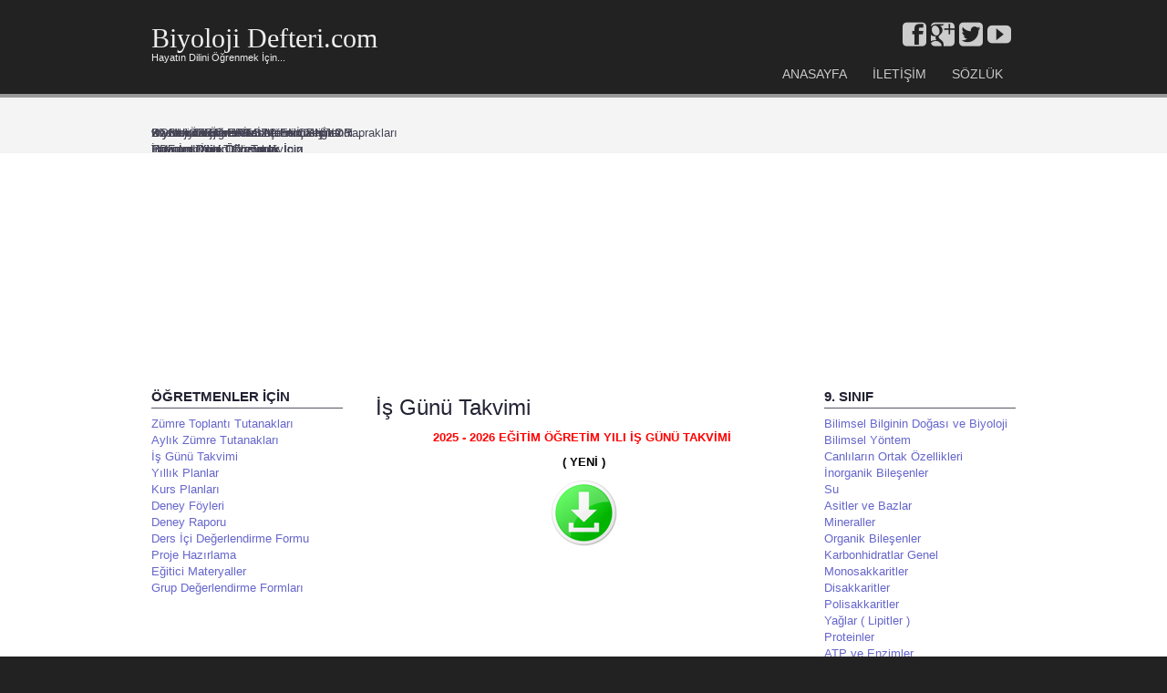

--- FILE ---
content_type: text/html; charset=utf-8
request_url: https://biyolojidefteri.com/index.php/is-gunu-takvimi
body_size: 14678
content:
<!DOCTYPE html>
<html lang="tr-tr" dir="ltr">

<head>
	<meta name="viewport" content="width=device-width, initial-scale=1.0" />
	<base href="https://biyolojidefteri.com/index.php/is-gunu-takvimi" />
	<meta http-equiv="content-type" content="text/html; charset=utf-8" />
	<meta name="keywords" content="biyoloji,canlılar dünyası, hücre, DNA, sınıflandırma, protein, biyoteknoloji,karbonhidrat, bakteri, arke, protista,bitki, sitoplazma" />
	<meta name="rights" content="Biyoloji Defteri" />
	<meta name="author" content="Super User" />
	<meta name="description" content="biyolojidefteri" />
	<meta name="generator" content="Joomla! - Open Source Content Management" />
	<title>İş Günü Takvimi - Hayatın Dilini Öğrenmek İçin...</title>
	<link href="/templates/a4joomla-dealer3r-free/favicon.ico" rel="shortcut icon" type="image/vnd.microsoft.icon" />
	<link href="/plugins/content/jw_allvideos/jw_allvideos/tmpl/Responsive/css/template.css" rel="stylesheet" type="text/css" />
	<link href="/plugins/system/jcemediabox/css/jcemediabox.min.css?0072da39200af2a5f0dbaf1a155242cd" rel="stylesheet" type="text/css" />
	<link href="https://biyolojidefteri.com/templates/a4joomla-dealer3r-free/css/template.css" rel="stylesheet" type="text/css" />
	<link href="/modules/mod_slideshowck/themes/default/css/camera.css" rel="stylesheet" type="text/css" />
	<style type="text/css">
#camera_wrap_87 .camera_pag_ul li img, #camera_wrap_87 .camera_thumbs_cont ul li > img {height:75px;}
#camera_wrap_87 .camera_caption {
	display: block;
	position: absolute;
}
#camera_wrap_87 .camera_caption > div {
	
}
#camera_wrap_87 .camera_caption > div div.camera_caption_title {
	
}
#camera_wrap_87 .camera_caption > div div.camera_caption_desc {
	
}

@media screen and (max-width: 480px) {
		#camera_wrap_87 .camera_caption {
			font-size: 0.6em !important;
		}
		
}
	</style>
	<script type="application/json" class="joomla-script-options new">{"csrf.token":"a76a61ca66fd44a6f466e07e4fc79b08","system.paths":{"root":"","base":""}}</script>
	<script src="/media/system/js/mootools-core.js?213ee8c710292e149e9aacf6558a3971" type="text/javascript"></script>
	<script src="/media/system/js/core.js?213ee8c710292e149e9aacf6558a3971" type="text/javascript"></script>
	<script src="/plugins/content/jw_allvideos/jw_allvideos/includes/js/behaviour.js?v=4.7.0" type="text/javascript"></script>
	<script src="/plugins/content/jw_allvideos/jw_allvideos/includes/js/wmvplayer/silverlight.js?v=4.7.0" type="text/javascript"></script>
	<script src="/plugins/content/jw_allvideos/jw_allvideos/includes/js/wmvplayer/wmvplayer.js?v=4.7.0" type="text/javascript"></script>
	<script src="/plugins/content/jw_allvideos/jw_allvideos/includes/js/quicktimeplayer/ac_quicktime.js?v=4.7.0" type="text/javascript"></script>
	<script src="/plugins/content/jw_allvideos/jw_allvideos/includes/js/jwplayer/jwplayer.js?v=4.7.0" type="text/javascript"></script>
	<script src="/media/jui/js/jquery.min.js?213ee8c710292e149e9aacf6558a3971" type="text/javascript"></script>
	<script src="/media/jui/js/jquery-noconflict.js?213ee8c710292e149e9aacf6558a3971" type="text/javascript"></script>
	<script src="/media/jui/js/jquery-migrate.min.js?213ee8c710292e149e9aacf6558a3971" type="text/javascript"></script>
	<script src="/media/system/js/caption.js?213ee8c710292e149e9aacf6558a3971" type="text/javascript"></script>
	<script src="/media/jui/js/bootstrap.min.js?213ee8c710292e149e9aacf6558a3971" type="text/javascript"></script>
	<script src="/plugins/system/jcemediabox/js/jcemediabox.min.js?d67233ea942db0e502a9d3ca48545fb9" type="text/javascript"></script>
	<script src="/templates/a4joomla-dealer3r-free/js/template.js?213ee8c710292e149e9aacf6558a3971" type="text/javascript"></script>
	<script src="/media/com_slideshowck/assets/jquery.easing.1.3.js" type="text/javascript"></script>
	<script src="/media/com_slideshowck/assets/camera.min.js?ver=2.5.2" type="text/javascript"></script>
	<script type="text/javascript">

					/* JW Player API Key */
					jwplayer.key="plXkZcoHeQXVlRo0nD6AUscwEXmFJCmIpGL3kw==";
				jQuery(window).on('load',  function() {
				new JCaption('img.caption');
			});jQuery(document).ready(function(){WfMediabox.init({"base":"\/","theme":"standard","width":"","height":"","lightbox":0,"shadowbox":0,"icons":1,"overlay":1,"overlay_opacity":0.8,"overlay_color":"#000000","transition_speed":500,"close":2,"scrolling":"fixed","labels":{"close":"Close","next":"Next","previous":"Previous","cancel":"Cancel","numbers":"{{numbers}}","numbers_count":"{{current}} of {{total}}","download":"Download"}});});
		jQuery(document).ready(function(){
			new Slideshowck('#camera_wrap_87', {
				height: '62%',
				minHeight: '150',
				pauseOnClick: false,
				hover: 1,
				fx: 'random',
				loader: 'pie',
				pagination: 1,
				thumbnails: 1,
				thumbheight: 75,
				thumbwidth: 100,
				time: 5000,
				transPeriod: 1500,
				alignment: 'center',
				autoAdvance: 1,
				mobileAutoAdvance: 1,
				portrait: 0,
				barDirection: 'leftToRight',
				imagePath: '/media/com_slideshowck/images/',
				lightbox: 'mediaboxck',
				fullpage: 0,
				mobileimageresolution: '0',
				navigationHover: true,
				mobileNavHover: true,
				navigation: true,
				playPause: true,
				barPosition: 'bottom',
				responsiveCaption: 0,
				keyboardNavigation: 0,
				titleInThumbs: 0,
				container: ''
		});
}); 

	</script>
	<meta property="fb:app_id" content="872433899498127"/>


	<link rel="stylesheet" href="/templates/a4joomla-dealer3r-free/css/icomoon2.css" type="text/css" />

<style type="text/css">
 #logo h2 {
    font-size:30px;
	margin-top:25px;
 }
 #logo h3 {
	margin-top:-5px;
 }
 #hsocial {
	margin-top:25px;
 } 
 #topmenu {
	margin-top:10px;
 } 
</style>

<!--[if lt IE 9]>
	<script src="/media/jui/js/html5.js"></script>
<![endif]-->
<!--[if lte IE 7]>
	<script src="/templates/a4joomla-dealer3r-free/js/lte-ie7.js"></script>
<![endif]-->
<style type="text/css"> @media print { body { display:none } } </style>

<script type="text/javascript">
	function disableSelection(target){
	if (typeof target.onselectstart!="undefined") // IE
		target.onselectstart=function(){return false}
	else if (typeof target.style.MozUserSelect!="undefined") // Firefox
		target.style.MozUserSelect="none"
	else // Opera etc
		target.onmousedown=function(){return false}
	target.style.cursor = "default"
	}
</script>

<script type="text/javascript">
	/* <![CDATA[ */
		window.addEvent('domready', function() {
			document.body.oncopy = function() {
				alert('Bu materyali kopyalamanıza izin verilmiyor...');
				return false;
			}
		});
	/* ]]> */
</script>
<meta http-equiv="imagetoolbar" content="no">
</head>
<body>

<div id="headerwrap">
	<div id="header" class="container">      
		<div class="row">
			<div id="logo" class="span7">
					<h2><a ondragstart="return false;" href="https://biyolojidefteri.com/" title="Biyoloji Defteri.com">Biyoloji Defteri.com</a></h2>
					<h3>Hayatın Dilini Öğrenmek İçin...</h3> 
			</div>
			<div id="headerright" class="span5">
				<div id="hsocial" class="row">
										<div id="soci" class="span5 pull-right">
											<a ondragstart="return false;" target="_blank" class="myyoutube pull-right" href="https://www.youtube.com/channel/UCulMgLIpOART6Ujt0Pj8I_g" title="Youtube"><i class="icon2-youtube"></i></a>
																					<a ondragstart="return false;" target="_blank" class="mytwitter pull-right" href="https://twitter.com/biolojidefteri" title="Twitter"><i class="icon2-twitter-2"></i></a>
																<a ondragstart="return false;" target="_blank" class="mygoogle pull-right" href="https://twitter.com/biolojidefteri" title="Google"><i class="icon2-google-plus-3"></i></a>
																<a ondragstart="return false;" target="_blank" class="myfacebook pull-right" href="https://www.facebook.com/biyolojidefteri" title="Facebook"><i class="icon2-facebook-2"></i></a>
										</div>
				</div>	
								<div id="topmenu" class="navbar navbar-inverse">
					<div class="navbar-inner">
						<div class="container">
						<span class="brand hidden-tablet hidden-desktop">MENU</span>
						<a ondragstart="return false;" class="btn btn-navbar" data-toggle="collapse" data-target=".nav-collapse">
							<span class="icon-downarrow"></span>
						</a>
						<div class="nav-collapse collapse pull-right clearfix">
							<ul class="nav menu mod-list">
<li class="item-101 default"><a ondragstart="return false;" href="/index.php" >ANASAYFA</a></li><li class="item-116"><a ondragstart="return false;" href="/index.php/iletisim" >İLETİŞİM</a></li><li class="item-134"><a ondragstart="return false;" href="/index.php/sozluk" >SÖZLÜK</a></li></ul>

						</div>
						</div>
					</div>
				</div> 
							</div>
		</div>
	</div>
</div>

<div id="slideshow-allwrap">
	<div id="slideshow-mod" class="container">
		<div id="slsh" class="row-fluid">
				<div class="moduletable">

		
			<div class="slideshowck  camera_wrap camera_azure_skin" id="camera_wrap_87">
			<div data-rel="noopener noreferrer" data-alt="Destek ve Hareket Sistemi Çalışma Yaprakları" data-thumb="/images/th/destekhareketkapak2024_th.jpg" data-src="/images/destekhareketkapak2024.jpg" data-link="https://www.biyolojidefteri.com/index.php/destek-ve-hareket-sistemleri-12" data-target="_blank" data-time="5">
														<div class="camera_caption moveFromBottom">
										<div class="camera_caption_title">
						Destek ve Hareket Sistemi Çalışma Yaprakları					</div>
															<div class="camera_caption_desc">
						İndirmek İçin Tıklayınız										</div>
																				</div>
									</div>
		<div data-rel="noopener noreferrer" data-alt="KONU ÖZETLERİMİZ YENİLENİYOR..." data-thumb="/images/th/Stem Cells Biology Presentation in a Colorful Bold Style_th.jpg" data-src="/images/Stem Cells Biology Presentation in a Colorful Bold Style.jpg" data-link="https://www.biyolojidefteri.com/index.php/2-uncategorised/127-konu-ozetleri" data-target="_blank" data-time="5">
														<div class="camera_caption moveFromBottom">
										<div class="camera_caption_title">
						KONU ÖZETLERİMİZ YENİLENİYOR...					</div>
															<div class="camera_caption_desc">
						PDF İndirmek İçin Tıklayınız.										</div>
																				</div>
									</div>
		<div data-rel="noopener noreferrer" data-alt="20 Soruda Öğren Testlerimiz Yenilendi..." data-thumb="/images/th/20_soruda_duyuru_th.jpg" data-src="/images/20_soruda_duyuru.jpg" data-link="http://www.biyolojidefteri.com/index.php/12-calisma-yapraklari/360-20-soruda-ogren" data-target="_blank" data-alignment="topCenter">
														<div class="camera_caption moveFromBottom">
										<div class="camera_caption_title">
						20 Soruda Öğren Testlerimiz Yenilendi...					</div>
															<div class="camera_caption_desc">
						Tamamı Video Çözümlü										</div>
																				</div>
									</div>
		<div data-alt="Biyoteknoloji ve Gen Mühendisliği" data-thumb="/images/th/biyoteknoloji0_th.jpg" data-src="/images/biyoteknoloji0.jpg" data-link="http://www.biyolojidefteri.com/index.php/biyoteknoloji-ve-gen-muhendisligi" data-target="_parent">
														<div class="camera_caption moveFromBottom">
										<div class="camera_caption_title">
						Biyoteknoloji ve Gen Mühendisliği					</div>
															<div class="camera_caption_desc">
						Hayatın Dilini Öğrenmek İçin...										</div>
																				</div>
									</div>
		<div data-alt="Biyoloji Dersine Nasıl Çalısmalıyız?" data-thumb="/images/th/nasl_alalm_th.jpg" data-src="/images/nasl_alalm.jpg" data-link="http://biyolojidefteri.com/index.php/yillik-planlar/2-uncategorised/41-biyoloji-dersini-nasil-calismaliyiz" data-target="_parent">
														<div class="camera_caption moveFromBottom">
										<div class="camera_caption_title">
						Biyoloji Dersine Nasıl Çalısmalıyız?					</div>
															<div class="camera_caption_desc">
						Hayatın Dilini Öğrenmek İçin...										</div>
																				</div>
									</div>
		<div data-alt="www.biyolojidefteri.com" data-thumb="/images/th/logom_th.jpg" data-src="/images/logom.jpg" >
														<div class="camera_caption moveFromBottom">
										<div class="camera_caption_title">
						www.biyolojidefteri.com					</div>
															<div class="camera_caption_desc">
						Hayatın Dilini Öğrenmek İçin...										</div>
																				</div>
									</div>
</div>
<div style="clear:both;"></div>

		</div>

	  
		</div>
	</div>
</div>

<div id="allwrap">

	<div id="wrap" class="container">

					<div id="pathway">
				<div class="bannergroup">

	<div class="banneritem">
										<script async src="https://pagead2.googlesyndication.com/pagead/js/adsbygoogle.js"></script>
<!-- MASTHEAD -->
<ins class="adsbygoogle"
     style="display:inline-block;width:970px;height:250px"
     data-ad-client="ca-pub-8180295439437294"
     data-ad-slot="4224791364"></ins>
<script>
     (adsbygoogle = window.adsbygoogle || []).push({});
</script>				<div class="clr"></div>
	</div>

</div>

			</div>
		 
		<div id="cbody" class="row-fluid">
							<div id="sidebar" class="span3">     
							<div class="moduletable">
							<h3>ÖĞRETMENLER İÇİN</h3>
						<ul class="nav menu mod-list">
<li class="item-135"><a ondragstart="return false;" href="/index.php/ogretmenler-icin" >Zümre Toplantı Tutanakları</a></li><li class="item-487"><a ondragstart="return false;" href="/index.php/aylik-zumre-tutanaklari" >Aylık Zümre Tutanakları</a></li><li class="item-162 current active"><a ondragstart="return false;" href="/index.php/is-gunu-takvimi" >İş Günü Takvimi</a></li><li class="item-166"><a ondragstart="return false;" href="/index.php/yillik-planlar" >Yıllık Planlar</a></li><li class="item-471"><a ondragstart="return false;" href="/index.php/kurs-planlari" >Kurs Planları</a></li><li class="item-484"><a ondragstart="return false;" href="/index.php/deney-foyleri" >Deney Föyleri</a></li><li class="item-175"><a ondragstart="return false;" href="/index.php/deney-raporu" >Deney Raporu</a></li><li class="item-187"><a ondragstart="return false;" href="/index.php/ders-ici-degerlendirme-formu" >Ders İçi Değerlendirme Formu</a></li><li class="item-225"><a ondragstart="return false;" href="/index.php/proje-hazirlama-yeni" >Proje Hazırlama</a></li><li class="item-427"><a ondragstart="return false;" href="/index.php/egitici-materyaller" >Eğitici Materyaller</a></li><li class="item-466"><a ondragstart="return false;" href="/index.php/grup-degerlendirme-formlari" >Grup Değerlendirme Formları</a></li></ul>
		</div>
			<div class="moduletable">
						<div class="bannergroup">

	<div class="banneritem">
										<script async src="https://pagead2.googlesyndication.com/pagead/js/adsbygoogle.js"></script>
<!-- yan reklam büyük -->
<ins class="adsbygoogle"
     style="display:inline-block;width:235px;height:500px"
     data-ad-client="ca-pub-8180295439437294"
     data-ad-slot="9574576168"></ins>
<script>
     (adsbygoogle = window.adsbygoogle || []).push({});
</script>				<div class="clr"></div>
	</div>

</div>
		</div>
			<div class="moduletable">
							<h3>VİDEO PDF DOSYALARI</h3>
						<ul class="nav menu mod-list">
<li class="item-526"><a ondragstart="return false;" href="/index.php/9-sinif-video-pdf-dosyalari" >09. Sınıf Konu PDF</a></li><li class="item-527"><a ondragstart="return false;" href="/index.php/10-sinif-video-pdf-dosyalari" >10. Sınıf Konu PDF</a></li><li class="item-528"><a ondragstart="return false;" href="/index.php/11-sinif-video-pdf-dosyalari" >11. Sınıf Konu PDF</a></li><li class="item-529"><a ondragstart="return false;" href="/index.php/12-sinif-video-pdf-dosyalari" >12. Sınıf Konu PDF</a></li><li class="item-583"><a ondragstart="return false;" href="/index.php/msu-sinavi-hazirlik" >MSÜ Sınavı Hazırlık</a></li></ul>
		</div>
			<div class="moduletable">
							<h3>SON EKLENENLER</h3>
						<ul class="latestnews mod-list">
	<li itemscope itemtype="https://schema.org/Article">
		<a ondragstart="return false;" href="/index.php/msu-sinavi-hazirlik" itemprop="url">
			<span itemprop="name">
				MSÜ Hazırlık			</span>
		</a>
	</li>
	<li itemscope itemtype="https://schema.org/Article">
		<a ondragstart="return false;" href="/index.php/bir-bi-lgi-bi-r-soru" itemprop="url">
			<span itemprop="name">
				BiR BİLGİ BİR SORU			</span>
		</a>
	</li>
	<li itemscope itemtype="https://schema.org/Article">
		<a ondragstart="return false;" href="/index.php/ekosistemde-enerji-akisi-ve-madde-donguleri" itemprop="url">
			<span itemprop="name">
				Ekosistemde Enerji Akışı ve Madde Döngüleri			</span>
		</a>
	</li>
	<li itemscope itemtype="https://schema.org/Article">
		<a ondragstart="return false;" href="/index.php/canlilar-arasi-beslenme-i-liskileri" itemprop="url">
			<span itemprop="name">
				Ekosistemin Biyotik Elemanları			</span>
		</a>
	</li>
	<li itemscope itemtype="https://schema.org/Article">
		<a ondragstart="return false;" href="/index.php/abiyotik-faktorlerdeki-degisimler" itemprop="url">
			<span itemprop="name">
				Abiyotik Faktörlerdeki Değişimler			</span>
		</a>
	</li>
</ul>
		</div>
			<div class="moduletable">
							<h3>ÇALIŞMA YAPRAKLARI</h3>
						<ul class="nav menu mod-list">
<li class="item-181"><a ondragstart="return false;" href="/index.php/bilimsel-bilginin-dogasi" >Bilimsel Bilginin Doğası (9)</a></li><li class="item-182"><a ondragstart="return false;" href="/index.php/canlilarin-ortak-ozelikleri" >Canlıların Ortak Özellikleri (9)</a></li><li class="item-183"><a ondragstart="return false;" href="/index.php/inorganik-bilesenler-9" >İnorganik Bileşenler (9)</a></li><li class="item-184"><a ondragstart="return false;" href="/index.php/organik-bilesenler-9" >Organik Bileşenler (9)</a></li><li class="item-185"><a ondragstart="return false;" href="/index.php/yaglar-9" >Yağlar (9)</a></li><li class="item-186"><a ondragstart="return false;" href="/index.php/proteinler-9" >Proteinler (9)</a></li><li class="item-189"><a ondragstart="return false;" href="/index.php/vitaminler-9" >Vitaminler (9)</a></li><li class="item-188"><a ondragstart="return false;" href="/index.php/enzimler-9" >Enzimler (9)</a></li><li class="item-190"><a ondragstart="return false;" href="/index.php/nukleik-asitler-9" >Nükleik Asitler (9)</a></li><li class="item-191"><a ondragstart="return false;" href="/index.php/hucre-9" >Hücre (9)</a></li><li class="item-276"><a ondragstart="return false;" href="/index.php/zardan-madde-gecisleri-9" >Zardan Madde Geçişleri (9)</a></li><li class="item-192"><a ondragstart="return false;" href="/index.php/siniflandirma-9" >Sınıflandırma (9)</a></li><li class="item-193"><a ondragstart="return false;" href="/index.php/bakteriler-9" >Bakteriler (9)</a></li><li class="item-194"><a ondragstart="return false;" href="/index.php/arkeler-9" >Arkeler (9)</a></li><li class="item-195"><a ondragstart="return false;" href="/index.php/bitkiler-9" >Bitkiler (9)</a></li><li class="item-196"><a ondragstart="return false;" href="/index.php/hayvanlar-9" >Hayvanlar (9)</a></li><li class="item-133"><a ondragstart="return false;" href="/index.php/mitoz-bolunme-ve-eseysiz-ureme" >Mitoz ve Eşeysiz Üreme (10)</a></li><li class="item-249"><a ondragstart="return false;" href="/index.php/mayoz-bolunme-ve-eseyli-ureme-10" >Mayoz Bölünme ve Eşeyli Üreme (10)</a></li><li class="item-442"><a ondragstart="return false;" href="/index.php/kalitim-genetik-10" >Kalıtım - Genetik ( 10 )</a></li><li class="item-456"><a ondragstart="return false;" href="/index.php/biyoteknoloji-ve-genetik-muhendisligi-10" >Biyoteknoloji ve Genetik Mühendisliği (10)</a></li><li class="item-419"><a ondragstart="return false;" href="/index.php/ekosistem-ekolojisi-10" >Ekosistem Ekolojisi ( 10 )</a></li><li class="item-207"><a ondragstart="return false;" href="/index.php/canlilarda-enerji-donusumleri-11" >Canlılarda Enerji Dönüşümleri (11)</a></li><li class="item-238"><a ondragstart="return false;" href="/index.php/fotosentez-11" >Fotosentez (11)</a></li><li class="item-452"><a ondragstart="return false;" href="/index.php/hayvansal-dokular-11" >Hayvansal Dokular ( 11 )</a></li><li class="item-491"><a ondragstart="return false;" href="/index.php/sinirler-hormonlar-ve-homeostazi-11" >Sinirler,Hormonlar ve Homeostazi</a></li><li class="item-293"><a ondragstart="return false;" href="/index.php/sinir-sistemi-12" >Sinir Sistemi (11)</a></li><li class="item-500"><a ondragstart="return false;" href="/index.php/endokrin-sistem-11" >Endokrin Sistem ( 11 )</a></li><li class="item-501"><a ondragstart="return false;" href="/index.php/duyu-organlari-11" >Duyu Organları (11)</a></li><li class="item-149"><a ondragstart="return false;" href="/index.php/cy-sindirim-sistemi" >Sindirim Sistemleri (11)</a></li><li class="item-239"><a ondragstart="return false;" href="/index.php/solunum-sistemleri-12" >Solunum Sistemleri (11)</a></li><li class="item-245"><a ondragstart="return false;" href="/index.php/dolasim-ve-vucut-savunmasi-12" >Dolaşım ve Vücut Savunması (11)</a></li><li class="item-257"><a ondragstart="return false;" href="/index.php/bosaltim-sistemleri-12" >Boşaltım Sistemleri (11)</a></li><li class="item-268"><a ondragstart="return false;" href="/index.php/destek-ve-hareket-sistemleri-12" >Destek ve Hareket Sistemleri ( 11 )</a></li><li class="item-250"><a ondragstart="return false;" href="/index.php/insanda-ureme-sistemi-10" >İnsanda Üreme Sistemi (11)</a></li><li class="item-397"><a ondragstart="return false;" href="/index.php/nukleik-asitler-ve-protein-sentezi-12" >Nükleik Asitler ve Protein Sentezi (12)</a></li><li class="item-404"><a ondragstart="return false;" href="/index.php/bitki-biyolojisi-12" >Bitki Biyolojisi ( 12 )</a></li><li class="item-423"><a ondragstart="return false;" href="/index.php/bitkilerde-beslenme-ve-tasima-12" >Bitkilerde Beslenme ve Madde Taşınması</a></li><li class="item-429"><a ondragstart="return false;" href="/index.php/bitkilerde-tasima-12" >Bitkilerde Taşıma ( 12 )</a></li><li class="item-417"><a ondragstart="return false;" href="/index.php/bitkisel-hormonlar-12" >Bitkisel Hormonlar ( 12 )</a></li><li class="item-428"><a ondragstart="return false;" href="/index.php/bitkilerde-eseyli-ureme" >Bitkilerde Eşeyli Üreme</a></li><li class="item-422"><a ondragstart="return false;" href="/index.php/populasyon-ekolojisi-10" >Populasyon Ekolojisi ( 12 )</a></li><li class="item-441"><a ondragstart="return false;" href="/index.php/populasyon-genetigi-12" >Populasyon Genetiği (12)</a></li><li class="item-546"><a ondragstart="return false;" href="/index.php/cozumlu-deneme-sinavlari" >Çözümlü Deneme Sınavları</a></li><li class="item-582"><a ondragstart="return false;" href="/index.php/bir-bi-lgi-bi-r-soru" >Bir Bilgi Bir Soru</a></li></ul>
		</div>
			<div class="moduletable">
							<h3>BULMACALAR</h3>
						<ul class="nav menu mod-list">
<li class="item-137"><a ondragstart="return false;" href="/index.php/bulmacalar" >09. Sınıf Bulmacaları</a></li><li class="item-221"><a ondragstart="return false;" href="/index.php/10-sinif-bulmacalari" >10. Sınıf Bulmacaları</a></li><li class="item-222"><a ondragstart="return false;" href="/index.php/11-sinif-bulmacalari" >11. Sınıf Bulmacaları</a></li><li class="item-223"><a ondragstart="return false;" href="/index.php/12-sinif-bulmacalari" >12. Sınıf Bulmacaları</a></li></ul>
		</div>
			<div class="moduletable">
							<h3>12. SINIF</h3>
						<ul class="nav menu mod-list">
<li class="item-368"><a ondragstart="return false;" href="/index.php/nukleik-asitlerin-kesfi-ve-genetik-rolu" >Nükleik Asitlerin Keşfi ve Genetik Rolü</a></li><li class="item-370"><a ondragstart="return false;" href="/index.php/dna-nin-yapisi" >DNA'nın Yapısı</a></li><li class="item-371"><a ondragstart="return false;" href="/index.php/dna-nin-eslenmesi" >DNA'nın Eşlenmesi</a></li><li class="item-372"><a ondragstart="return false;" href="/index.php/replikasyonun-mekanizmasi" >Replikasyonun Mekanizması</a></li><li class="item-373"><a ondragstart="return false;" href="/index.php/rna-cesitleri-ve-ribozom" >RNA Çeşitleri </a></li><li class="item-524"><a ondragstart="return false;" href="/index.php/ribozomlar" >Ribozomlar</a></li><li class="item-374"><a ondragstart="return false;" href="/index.php/protein-sentezi" >Protein Sentezi</a></li><li class="item-375"><a ondragstart="return false;" href="/index.php/genetik-kodun-cozumlenmesi" >Genetik Kodun Çözümlenmesi</a></li><li class="item-376"><a ondragstart="return false;" href="/index.php/polipeptid-yapimi" >Polipeptid Yapımı</a></li><li class="item-377"><a ondragstart="return false;" href="/index.php/bir-gen-bir-polipeptid-hipotezi" >Bir Gen - Bir Polipeptid Hipotezi</a></li><li class="item-378"><a ondragstart="return false;" href="/index.php/gen-ve-cevre" >Gen ve Çevre</a></li><li class="item-395"><a ondragstart="return false;" href="/index.php/biyoteknoloji-ve-gen-muhendisligi" >Biyoteknoloji ve Gen Mühendisliği</a></li><li class="item-396"><a ondragstart="return false;" href="/index.php/gen-muhendisligi" >Gen Mühendisliği</a></li><li class="item-398"><a ondragstart="return false;" href="/index.php/gen-klonlama" >Gen Klonlama</a></li><li class="item-399"><a ondragstart="return false;" href="/index.php/bitkilerde-klonlama" >Bitkilerde Klonlama</a></li><li class="item-400"><a ondragstart="return false;" href="/index.php/hayvanlarda-klonlama" >Hayvanlarda Klonlama</a></li><li class="item-401"><a ondragstart="return false;" href="/index.php/genetik-muhendisliginin-pratik-uygulamalari" >Genetik Mühendisliğinin Pratik Uygulamaları</a></li><li class="item-402"><a ondragstart="return false;" href="/index.php/adli-uygulamalar" >Adli Uygulamalar</a></li><li class="item-403"><a ondragstart="return false;" href="/index.php/genetigi-degistirilmis-organizmalar" >Genetiği Değiştirilmiş Organizmalar</a></li><li class="item-525"><a ondragstart="return false;" href="/index.php/model-organizmalar" >Model Organizmalar</a></li><li class="item-131"><a ondragstart="return false;" href="/index.php/11-sinif" >Canlılarda Enerji Dönüşümleri</a></li><li class="item-201"><a ondragstart="return false;" href="/index.php/fotosentez" >Fotosentez</a></li><li class="item-523"><a ondragstart="return false;" href="/index.php/isik-enerjisi-ve-klorofil" >Işık Enerjisi ve Klorofil</a></li><li class="item-202"><a ondragstart="return false;" href="/index.php/isiga-bagimli-reaksiyonlar" >Işığa Bağımlı Reaksiyonlar</a></li><li class="item-203"><a ondragstart="return false;" href="/index.php/isiktan-bagimsiz-reaksiyonlar" >Işıktan Bağımsız Reaksiyonlar</a></li><li class="item-204"><a ondragstart="return false;" href="/index.php/fotosentez-hizi" >Fotosentez Hızını Etkileyen Faktörler</a></li><li class="item-486"><a ondragstart="return false;" href="/index.php/tarimda-verim-artirma-yontemleri" >Tarımda Verim Artırma Yöntemleri</a></li><li class="item-205"><a ondragstart="return false;" href="/index.php/bakteri-fotosentezi" >Bakteri Fotosentezi</a></li><li class="item-206"><a ondragstart="return false;" href="/index.php/kemosentez" >Kemosentez</a></li><li class="item-231"><a ondragstart="return false;" href="/index.php/solunum" >Solunum</a></li><li class="item-232"><a ondragstart="return false;" href="/index.php/oksijenli-solunum" >Oksijenli Solunum</a></li><li class="item-233"><a ondragstart="return false;" href="/index.php/glikoliz" >Glikoliz</a></li><li class="item-234"><a ondragstart="return false;" href="/index.php/krebs-dongusu" >Krebs Döngüsü</a></li><li class="item-235"><a ondragstart="return false;" href="/index.php/elektron-tasima-sistemi" >Elektron Taşıma Sistemi</a></li><li class="item-444"><a ondragstart="return false;" href="/index.php/besinlerin-oksijenli-solunuma-katilma-yollari" >Besinlerin Oksijenli Solunuma Katılma Yolları</a></li><li class="item-236"><a ondragstart="return false;" href="/index.php/solunum-katsayisi" >Solunum Katsayısı</a></li><li class="item-211"><a ondragstart="return false;" href="/index.php/oksijensiz-solunum" >Fermentasyon</a></li><li class="item-416"><a ondragstart="return false;" href="/index.php/laktik-asit-fermentasyonu" >Laktik Asit Fermentasyonu</a></li><li class="item-415"><a ondragstart="return false;" href="/index.php/etil-alkol-fermentasyonu" >Etil Alkol Fermentasyonu</a></li><li class="item-443"><a ondragstart="return false;" href="/index.php/oksijensiz-anaerobik-solunum" >Oksijensiz ( Anaerobik ) Solunum</a></li><li class="item-390"><a ondragstart="return false;" href="/index.php/bitkilerin-yapisi" >Bitkilerin Yapısı</a></li><li class="item-391"><a ondragstart="return false;" href="/index.php/bitkisel-dokular" >Bitkisel Dokular</a></li><li class="item-392"><a ondragstart="return false;" href="/index.php/meristem-doku" >Meristem Doku</a></li><li class="item-393"><a ondragstart="return false;" href="/index.php/temel-doku-parankima" >Temel Doku,Parankima</a></li><li class="item-394"><a ondragstart="return false;" href="/index.php/kollenkima" >Kollenkima </a></li><li class="item-545"><a ondragstart="return false;" href="/index.php/ortu-doku-peridermis" >Örtü Doku Peridermis</a></li><li class="item-544"><a ondragstart="return false;" href="/index.php/ortu-doku-epidermis" >Örtü Doku Epidermis</a></li><li class="item-405"><a ondragstart="return false;" href="/index.php/kok-sistemi" >Kök Sistemi</a></li><li class="item-406"><a ondragstart="return false;" href="/index.php/kokte-primer-ve-sekonder-yapi" >Kökte Primer ve Sekonder Yapı</a></li><li class="item-407"><a ondragstart="return false;" href="/index.php/govde" >Gövde</a></li><li class="item-409"><a ondragstart="return false;" href="/index.php/otsu-govde" >Otsu Gövde</a></li><li class="item-410"><a ondragstart="return false;" href="/index.php/odunsu-govde" >Odunsu Gövde</a></li><li class="item-424"><a ondragstart="return false;" href="/index.php/yaprak" >Yaprak</a></li><li class="item-425"><a ondragstart="return false;" href="/index.php/yapragin-morfolojisi" >Yaprağın Morfolojisi</a></li><li class="item-426"><a ondragstart="return false;" href="/index.php/yapragin-anatomisi" >Yaprağın Anatomisi</a></li><li class="item-430"><a ondragstart="return false;" href="/index.php/populasyon-genetigi" >Populasyon Genetiği</a></li><li class="item-431"><a ondragstart="return false;" href="/index.php/hardy-weinberg-kurali" >Hardy - Weinberg Kuralı</a></li><li class="item-432"><a ondragstart="return false;" href="/index.php/komunite-ekolojisi" >Komunite Ekolojisi</a></li><li class="item-433"><a ondragstart="return false;" href="/index.php/komunitelerde-rekabet" >Komunitelerde Rekabet</a></li><li class="item-434"><a ondragstart="return false;" href="/index.php/komunitede-simbiyotik-iliskiler" >Komunitede Simbiyotik İlişkiler</a></li><li class="item-436"><a ondragstart="return false;" href="/index.php/suksesyon" >Süksesyon</a></li><li class="item-437"><a ondragstart="return false;" href="/index.php/populasyon-ekolojisi" >Populasyon Ekolojisi</a></li><li class="item-438"><a ondragstart="return false;" href="/index.php/populasyonda-buyume-sekilleri" >Populasyonda Büyüme Şekilleri</a></li><li class="item-306"><a ondragstart="return false;" href="/index.php/hayatin-baslangici-ve-evrim" >Hayatın Başlangıcı ve Evrim</a></li><li class="item-307"><a ondragstart="return false;" href="/index.php/heterotrof-ve-yaradilis-gorusleri" >Heterotrof ve Yaradılış Görüşleri</a></li><li class="item-308"><a ondragstart="return false;" href="/index.php/evrim" >Evrim</a></li><li class="item-309"><a ondragstart="return false;" href="/index.php/lamarck-in-evrim-gorusu" >Lamarck'ın Evrim Görüşü</a></li><li class="item-310"><a ondragstart="return false;" href="/index.php/darwin-in-evrim-gorusu" >Darwin'in Evrim Görüşü</a></li></ul>
		</div>
	    
				</div>
						<div id="content60" class="span6">    
				<div id="content">
					<div id="system-message-container">
	</div>

					<div class="item-page" itemscope itemtype="https://schema.org/Article">
	<meta itemprop="inLanguage" content="tr-TR" />
		<div class="page-header">
		<h1> İş Günü Takvimi </h1>
	</div>
	
		
			
<div class="icons">
	
		
	</div>
		

		
	
	
		
						<div itemprop="articleBody">
		<p style="text-align: center;"><span style="color: #ff0000;"><strong>2025 - 2026 EĞİTİM ÖĞRETİM YILI İŞ GÜNÜ TAKVİMİ&nbsp;</strong></span></p>
<p style="text-align: center;"><span style="color: #000000;"><strong>( YENİ )</strong></span></p>
<p><a ondragstart="return false;" href="/images/PDF/2025_2026_Is_gunu_takvimi.pdf" target="_blank"><img ondragstart="return false;" src="/images/arrow-158359_1280.png" alt="arrow 158359 1280" style="display: block; margin-left: auto; margin-right: auto;" /></a> <ins class="adsbygoogle" style="display: block; text-align: center;" data-ad-layout="in-article" data-ad-format="fluid" data-ad-client="ca-pub-8180295439437294" data-ad-slot="7834351587"></ins></p>
<p><plugin name=fcomment version=3.0.28/><div id="fb-root"></div><script src="http://connect.facebook.net/tr_TR/all.js#appId=872433899498127&amp;xfbml=1"></script><fb:comments width="450" num_posts="10" href="http://biyolojidefteri.com/index.php/is-gunu-takvimi" colorscheme="light"></fb:comments></p>
<p>

<!-- JoomlaWorks "AllVideos" Plugin (v4.7.0) starts here -->

<div class="avPlayerWrapper avVideo">
	<div class="avPlayerContainer">
		<div id="AVPlayerID_0_eb8a00791bfc56021d1b6bdcf3e33350" class="avPlayerBlock">
			<iframe src="//www.youtube.com/embed/4IpV_QejayM?rel=0&amp;fs=1&amp;wmode=transparent" width="400" height="300" frameborder="0" allowfullscreen title="JoomlaWorks AllVideos Player"></iframe>					</div>
	</div>
</div>

<!-- JoomlaWorks "AllVideos" Plugin (v4.7.0) ends here -->

</p>
<!-- Admatic interstitial 800x600 Ad Code START -->
<p>&nbsp;</p>
<!-- Admatic interstitial 800x600 Ad Code END --> 	</div>

						
			
						
	
</div>
 
				</div> 
			</div>
							<div id="sidebar-2" class="span3">     
							<div class="moduletable">
							<h3>9. SINIF</h3>
						<ul class="nav menu mod-list">
<li class="item-113"><a ondragstart="return false;" href="/index.php/konu-anlatimlari" >Bilimsel Bilginin Doğası ve Biyoloji</a></li><li class="item-224"><a ondragstart="return false;" href="/index.php/bilimsel-yontem" >Bilimsel Yöntem</a></li><li class="item-114"><a ondragstart="return false;" href="/index.php/canlilarin-ortak-ozellikleri" >Canlıların Ortak Özellikleri</a></li><li class="item-117"><a ondragstart="return false;" href="/index.php/inorganik-bilesenler" >İnorganik Bileşenler</a></li><li class="item-488"><a ondragstart="return false;" href="/index.php/su" >Su</a></li><li class="item-489"><a ondragstart="return false;" href="/index.php/asitler-ve-bazlar" >Asitler ve Bazlar</a></li><li class="item-490"><a ondragstart="return false;" href="/index.php/mineraller" >Mineraller</a></li><li class="item-136"><a ondragstart="return false;" href="/index.php/karbonhidratlar" >Organik Bileşenler</a></li><li class="item-411"><a ondragstart="return false;" href="/index.php/karbonhidratlar-giris" >Karbonhidratlar Genel</a></li><li class="item-412"><a ondragstart="return false;" href="/index.php/monosakkaritler" >Monosakkaritler</a></li><li class="item-413"><a ondragstart="return false;" href="/index.php/disakkaritler" >Disakkaritler</a></li><li class="item-414"><a ondragstart="return false;" href="/index.php/polisakkaritler" >Polisakkaritler</a></li><li class="item-138"><a ondragstart="return false;" href="/index.php/yaglar-lipitler" >Yağlar ( Lipitler )</a></li><li class="item-139"><a ondragstart="return false;" href="/index.php/proteinler" >Proteinler</a></li><li class="item-145"><a ondragstart="return false;" href="/index.php/atp-ve-enzimler" >ATP ve Enzimler</a></li><li class="item-420"><a ondragstart="return false;" href="/index.php/enzimlerin-ozellikleri" >Enzimlerin Özellikleri</a></li><li class="item-421"><a ondragstart="return false;" href="/index.php/enzim-calismasina-etki-eden-faktorler" >Enzim Çalışmasına Etki Eden Faktörler</a></li><li class="item-140"><a ondragstart="return false;" href="/index.php/nukleik-asitler" >Nükleik Asitler</a></li><li class="item-439"><a ondragstart="return false;" href="/index.php/nukleik-asitler-dna" >Nükleik Asitler - DNA</a></li><li class="item-440"><a ondragstart="return false;" href="/index.php/nukleik-asitler-rna" >Nükleik Asitler - RNA</a></li><li class="item-144"><a ondragstart="return false;" href="/index.php/vitaminler" >Vitaminler</a></li><li class="item-150"><a ondragstart="return false;" href="/index.php/hucre" >Hücre</a></li><li class="item-151"><a ondragstart="return false;" href="/index.php/hucre-zari-ve-duvari" >Hücre Zarı ve Duvarı</a></li><li class="item-152"><a ondragstart="return false;" href="/index.php/madde-gecisleri" >Madde Geçişleri</a></li><li class="item-153"><a ondragstart="return false;" href="/index.php/sitoplazma-ribozom" >Sitoplazma, Ribozom</a></li><li class="item-154"><a ondragstart="return false;" href="/index.php/endoplazmik-retikulum" >Endoplazmik Retikulum</a></li><li class="item-158"><a ondragstart="return false;" href="/index.php/mitokondri" >Mitokondri</a></li><li class="item-155"><a ondragstart="return false;" href="/index.php/golgi-aygiti-lizozom" >Golgi Aygıtı, Lizozom</a></li><li class="item-156"><a ondragstart="return false;" href="/index.php/sentrozom-sil-ve-kamci" >Sentrozom, Sil ve Kamçı</a></li><li class="item-157"><a ondragstart="return false;" href="/index.php/hucre-iskeleti" >Hücre İskeleti</a></li><li class="item-159"><a ondragstart="return false;" href="/index.php/plastidler" >Plastidler</a></li><li class="item-160"><a ondragstart="return false;" href="/index.php/kofullar" >Kofullar</a></li><li class="item-161"><a ondragstart="return false;" href="/index.php/cekirdek" >Çekirdek</a></li><li class="item-163"><a ondragstart="return false;" href="/index.php/prokaryot-ve-okaryot-hucreler" >Prokaryot ve Ökaryot Hücreler</a></li><li class="item-164"><a ondragstart="return false;" href="/index.php/endosimbiyoz-koloniler" >Endosimbiyoz, Koloniler</a></li><li class="item-165"><a ondragstart="return false;" href="/index.php/kok-hucreler" >Kök Hücreler</a></li><li class="item-171"><a ondragstart="return false;" href="/index.php/canlilarin-siniflandirilmasi" >Canlıların Sınıflandırılması</a></li><li class="item-173"><a ondragstart="return false;" href="/index.php/bakteriler" >Bakteriler</a></li><li class="item-176"><a ondragstart="return false;" href="/index.php/arkeler" >Arkeler</a></li><li class="item-177"><a ondragstart="return false;" href="/index.php/protista" >Protista</a></li><li class="item-178"><a ondragstart="return false;" href="/index.php/mantarlar" >Mantarlar</a></li><li class="item-179"><a ondragstart="return false;" href="/index.php/bitkiler" >Bitkiler</a></li><li class="item-521"><a ondragstart="return false;" href="/index.php/hayvanlar-alemi" >Hayvanlar Alemi</a></li><li class="item-180"><a ondragstart="return false;" href="/index.php/omurgasiz-hayvanlar" >Omurgasız Hayvanlar</a></li><li class="item-515"><a ondragstart="return false;" href="/index.php/omurgali-hayvanlar" >Omurgalı Hayvanlar</a></li><li class="item-516"><a ondragstart="return false;" href="/index.php/baliklar" >Balıklar</a></li><li class="item-517"><a ondragstart="return false;" href="/index.php/iki-yasamlilar" >İki Yaşamlılar</a></li><li class="item-518"><a ondragstart="return false;" href="/index.php/surungenler" >Sürüngenler</a></li><li class="item-519"><a ondragstart="return false;" href="/index.php/kuslar" >Kuşlar</a></li><li class="item-520"><a ondragstart="return false;" href="/index.php/memeliler" >Memeliler</a></li><li class="item-522"><a ondragstart="return false;" href="/index.php/virusler" >Virüsler</a></li></ul>
		</div>
			<div class="moduletable">
							<h3>10. SINIF</h3>
						<ul class="nav menu mod-list">
<li class="item-119"><a ondragstart="return false;" href="/index.php/mitoz-ve-eseysiz-ureme" >Mitoz Bölünme</a></li><li class="item-472"><a ondragstart="return false;" href="/index.php/interfaz" >İnterfaz</a></li><li class="item-473"><a ondragstart="return false;" href="/index.php/mitotik-evre" >Mitotik Evre</a></li><li class="item-474"><a ondragstart="return false;" href="/index.php/sitokinez" >Sitokinez</a></li><li class="item-141"><a ondragstart="return false;" href="/index.php/hucre-dongusu" >Hücre Döngüsünün Kontrolü</a></li><li class="item-475"><a ondragstart="return false;" href="/index.php/siklin-bagimli-kinazlar" >Siklin Bağımlı Kinazlar</a></li><li class="item-476"><a ondragstart="return false;" href="/index.php/kontrolsuz-hucre-bolunmesi" >Kontrolsüz Hücre Bölünmesi</a></li><li class="item-142"><a ondragstart="return false;" href="/index.php/eseysiz-ureme" >Eşeysiz Üreme</a></li><li class="item-477"><a ondragstart="return false;" href="/index.php/ikiye-bolunme-tomurcuklanma" >İkiye Bölünme, Tomurcuklanma</a></li><li class="item-478"><a ondragstart="return false;" href="/index.php/sporla-ureme" >Sporla Üreme</a></li><li class="item-479"><a ondragstart="return false;" href="/index.php/vejetatif-ureme" >Vejetatif Üreme</a></li><li class="item-480"><a ondragstart="return false;" href="/index.php/rejenerasyon" >Rejenerasyon</a></li><li class="item-167"><a ondragstart="return false;" href="/index.php/mayoz-bolunme" >Mayoz Bölünme</a></li><li class="item-481"><a ondragstart="return false;" href="/index.php/mayoz-bolunmenin-evreleri" >Mayoz Bölünmenin Evreleri</a></li><li class="item-482"><a ondragstart="return false;" href="/index.php/mayoz-i" >Mayoz I</a></li><li class="item-483"><a ondragstart="return false;" href="/index.php/mayoz-ii" >Mayoz II</a></li><li class="item-220"><a ondragstart="return false;" href="/index.php/embriyonik-ortuler" >Embriyonik Örtüler</a></li><li class="item-271"><a ondragstart="return false;" href="/index.php/kalitim-temel-kavramlar" >Kalıtım Temel Kavramlar</a></li><li class="item-272"><a ondragstart="return false;" href="/index.php/olasilik-ilkeleri-ve-uygulamalari" >Olasılık İlkeleri ve Uygulamaları</a></li><li class="item-273"><a ondragstart="return false;" href="/index.php/mendel-ilkeleri" >Mendel İlkeleri</a></li><li class="item-274"><a ondragstart="return false;" href="/index.php/monohibrit-caprazlama" >Monohibrit Çaprazlama</a></li><li class="item-275"><a ondragstart="return false;" href="/index.php/dihibrit-caprazlama" >Dihibrit Çaprazlama</a></li><li class="item-277"><a ondragstart="return false;" href="/index.php/soy-agaclari" >Soy Ağaçları</a></li><li class="item-278"><a ondragstart="return false;" href="/index.php/kontrol-geri-caprazlama" >Kontrol ( Geri ) Çaprazlama</a></li><li class="item-279"><a ondragstart="return false;" href="/index.php/eksik-baskinlik" >Eksik Baskınlık</a></li><li class="item-280"><a ondragstart="return false;" href="/index.php/es-baskinlik-kodominansi" >Eş Baskınlık ( Kodominansi )</a></li><li class="item-281"><a ondragstart="return false;" href="/index.php/cok-multipl-alellik" >Çok ( Multipl ) Alellik</a></li><li class="item-282"><a ondragstart="return false;" href="/index.php/kan-uyusmazligi" >Kan Uyuşmazlığı</a></li><li class="item-283"><a ondragstart="return false;" href="/index.php/kromozom-teorisi" >Kromozom Teorisi</a></li><li class="item-284"><a ondragstart="return false;" href="/index.php/bagli-genler" >Bağlı Genler</a></li><li class="item-285"><a ondragstart="return false;" href="/index.php/canlilarda-eseyin-belirlenmesi" >Canlılarda Eşeyin Belirlenmesi</a></li><li class="item-286"><a ondragstart="return false;" href="/index.php/eseye-bagli-kalitim" >Eşeye Bağlı Kalıtım</a></li><li class="item-446"><a ondragstart="return false;" href="/index.php/pleiotropi" >Pleiotropi</a></li><li class="item-447"><a ondragstart="return false;" href="/index.php/kromozom-sayi-ve-yapisindaki-degisimler" >Kromozom Sayı ve Yapısındaki Değişimler</a></li><li class="item-448"><a ondragstart="return false;" href="/index.php/kromozom-yapisindaki-degisimler" >Kromozom Yapısındaki Değişimler</a></li><li class="item-449"><a ondragstart="return false;" href="/index.php/kromozom-sayisindaki-degisimler" >Kromozom Sayısındaki Değişimler</a></li><li class="item-465"><a ondragstart="return false;" href="/index.php/poliploidi" >Poliploidi</a></li><li class="item-450"><a ondragstart="return false;" href="/index.php/otozomlarda-ayrilmama" >Otozomlarda Ayrılmama</a></li><li class="item-451"><a ondragstart="return false;" href="/index.php/gonozomlarda-ayrilmama" >Gonozomlarda Ayrılmama</a></li><li class="item-462"><a ondragstart="return false;" href="/index.php/ekosistem-ekolojisi" >Ekosistem Ekolojisi</a></li><li class="item-464"><a ondragstart="return false;" href="/index.php/ekosistemin-biyotik-elemanlari" >Ekosistemin Biyotik Elemanları</a></li><li class="item-539"><a ondragstart="return false;" href="/index.php/ekosistemin-abiyotik-elemanlari-1" >Ekosistemin Abiyotik Elemanları - 1</a></li><li class="item-561"><a ondragstart="return false;" href="/index.php/abiyotik-faktorlerdeki-degisimler" >Abiyotik Faktörlerdeki Değişimler</a></li><li class="item-562"><a ondragstart="return false;" href="/index.php/canlilar-arasi-beslenme-i-liskileri" >Canlılar Arası Beslenme İlişkileri</a></li><li class="item-563"><a ondragstart="return false;" href="/index.php/ekosistemde-enerji-akisi-ve-madde-donguleri" >Ekosistemde Enerji Akışı ve Madde Döngüleri</a></li></ul>
		</div>
			<div class="moduletable">
						<div class="bannergroup">

	<div class="banneritem">
										<script async src="https://pagead2.googlesyndication.com/pagead/js/adsbygoogle.js"></script>
<!-- yan reklam büyük -->
<ins class="adsbygoogle"
     style="display:inline-block;width:235px;height:500px"
     data-ad-client="ca-pub-8180295439437294"
     data-ad-slot="9574576168"></ins>
<script>
     (adsbygoogle = window.adsbygoogle || []).push({});
</script>				<div class="clr"></div>
	</div>

</div>
		</div>
			<div class="moduletable">
							<h3>11. SINIF</h3>
						<ul class="nav menu mod-list">
<li class="item-453"><a ondragstart="return false;" href="/index.php/hayvansal-dokular" >Hayvansal Dokular</a></li><li class="item-454"><a ondragstart="return false;" href="/index.php/epitel-doku" >Epitel Doku</a></li><li class="item-455"><a ondragstart="return false;" href="/index.php/ortu-epiteli" >Örtü Epiteli</a></li><li class="item-457"><a ondragstart="return false;" href="/index.php/duyu-epiteli" >Duyu Epiteli</a></li><li class="item-458"><a ondragstart="return false;" href="/index.php/bez-salgi-epiteli" >Bez ( Salgı ) Epiteli</a></li><li class="item-459"><a ondragstart="return false;" href="/index.php/bag-doku" >Bağ Doku</a></li><li class="item-460"><a ondragstart="return false;" href="/index.php/bag-dokunun-sabit-hucreleri" >Bağ Dokunun Sabit Hücreleri</a></li><li class="item-461"><a ondragstart="return false;" href="/index.php/bag-dokunun-hareketli-hucreleri" >Bağ Dokunun Hareketli Hücreleri</a></li><li class="item-350"><a ondragstart="return false;" href="/index.php/denetleme-ve-duzenleme" >Denetleme ve Düzenleme</a></li><li class="item-351"><a ondragstart="return false;" href="/index.php/omurgalilarda-sinir-sistemi" >Omurgalılarda Sinir Sistemi</a></li><li class="item-352"><a ondragstart="return false;" href="/index.php/insanda-sinir-hucresi" >İnsanda Sinir Hücresi</a></li><li class="item-354"><a ondragstart="return false;" href="/index.php/noron-cesitleri" >Nöron Çeşitleri</a></li><li class="item-353"><a ondragstart="return false;" href="/index.php/glia-hucreleri" >Glia Hücreleri</a></li><li class="item-355"><a ondragstart="return false;" href="/index.php/impuls-olusumu-ve-iletimi" >İmpuls Oluşumu ve İletimi</a></li><li class="item-492"><a ondragstart="return false;" href="/index.php/sinaps-bolgelerinde-impuls-gecisi" >Sinaps Bölgelerinde İmpuls Geçişi</a></li><li class="item-493"><a ondragstart="return false;" href="/index.php/insanda-sinir-sistemi" >İnsanda Sinir Sistemi</a></li><li class="item-494"><a ondragstart="return false;" href="/index.php/beyin-on-beyin" >Beyin, Ön Beyin</a></li><li class="item-495"><a ondragstart="return false;" href="/index.php/ara-beyin" >Ara Beyin</a></li><li class="item-496"><a ondragstart="return false;" href="/index.php/orta-arka-beyin" >Orta, Arka Beyin</a></li><li class="item-497"><a ondragstart="return false;" href="/index.php/beyincik" >Beyincik</a></li><li class="item-498"><a ondragstart="return false;" href="/index.php/omurilik" >Omurilik</a></li><li class="item-499"><a ondragstart="return false;" href="/index.php/cevresel-sinir-sistemi" >Çevresel Sinir Sistemi</a></li><li class="item-502"><a ondragstart="return false;" href="/index.php/duyu-organlari" >Duyu Organları</a></li><li class="item-503"><a ondragstart="return false;" href="/index.php/goz" >Göz</a></li><li class="item-504"><a ondragstart="return false;" href="/index.php/goz-kusurlari" >Göz Kusurları</a></li><li class="item-505"><a ondragstart="return false;" href="/index.php/kulak-isitme-ve-denge" >Kulak ( İşitme ve Denge )</a></li><li class="item-506"><a ondragstart="return false;" href="/index.php/deri" >Deri</a></li><li class="item-356"><a ondragstart="return false;" href="/index.php/endokrin-sistem" >Endokrin Sistem</a></li><li class="item-358"><a ondragstart="return false;" href="/index.php/tiroid-bezi" >Tiroid Bezi</a></li><li class="item-359"><a ondragstart="return false;" href="/index.php/paratiroid-bezi" >Paratiroid Bezi</a></li><li class="item-360"><a ondragstart="return false;" href="/index.php/bobrek-ustu-bezleri" >Böbrek Üstü Bezleri</a></li><li class="item-361"><a ondragstart="return false;" href="/index.php/pankreas-hormonlari" >Pankreas Hormonları</a></li><li class="item-362"><a ondragstart="return false;" href="/index.php/eseysel-bezler" >Eşeysel Bezler</a></li><li class="item-363"><a ondragstart="return false;" href="/index.php/hormonlarin-calisma-mekanizmasi" >Hormonların Çalışma Mekanizması</a></li><li class="item-326"><a ondragstart="return false;" href="/index.php/sindirim-sistemleri" >Sindirim Sistemleri</a></li><li class="item-323"><a ondragstart="return false;" href="/index.php/insanda-sindirim-sistemi" >İnsanda Sindirim Sistemi</a></li><li class="item-507"><a ondragstart="return false;" href="/index.php/agiz-yemek-borusu" >Ağız, Yemek Borusu</a></li><li class="item-508"><a ondragstart="return false;" href="/index.php/mide" >Mide</a></li><li class="item-509"><a ondragstart="return false;" href="/index.php/ince-bagirsak" >İnce Bağırsak</a></li><li class="item-510"><a ondragstart="return false;" href="/index.php/kalin-bagirsak" >Kalın Bağırsak</a></li><li class="item-511"><a ondragstart="return false;" href="/index.php/pankreas" >Pankreas</a></li><li class="item-512"><a ondragstart="return false;" href="/index.php/karaciger" >Karaciğer</a></li><li class="item-324"><a ondragstart="return false;" href="/index.php/besinlerin-sindirimi" >Besinlerin Sindirimi</a></li><li class="item-325"><a ondragstart="return false;" href="/index.php/emilim" >Emilim</a></li><li class="item-552"><a ondragstart="return false;" href="/index.php/sindirim-sistemi-sagligi-ve-hastaliklari" >Sindirim Sistemi Sağlığı ve Hastalıkları</a></li><li class="item-327"><a ondragstart="return false;" href="/index.php/insanda-solunum-sistemi" >İnsanda Solunum Sistemi</a></li><li class="item-328"><a ondragstart="return false;" href="/index.php/gaz-alis-verisi" >Gaz Alış Verişi</a></li><li class="item-329"><a ondragstart="return false;" href="/index.php/soluk-alis-verisi" >Soluk Alış Verişi</a></li><li class="item-330"><a ondragstart="return false;" href="/index.php/solunum-gazlarinin-tasinmasi" >Solunum Gazlarının Taşınması</a></li><li class="item-331"><a ondragstart="return false;" href="/index.php/dolasim-ve-vucut-savunmasi" >Dolaşım ve Vücut Savunması</a></li><li class="item-332"><a ondragstart="return false;" href="/index.php/omurgalilarda-dolasim" >Omurgalılarda Dolaşım</a></li><li class="item-333"><a ondragstart="return false;" href="/index.php/insanda-dolasim-sistemi" >İnsanda Dolaşım Sistemi</a></li><li class="item-513"><a ondragstart="return false;" href="/index.php/kalp-atisinin-duzenlenmesi" >Kalp Atışının Düzenlenmesi</a></li><li class="item-514"><a ondragstart="return false;" href="/index.php/kan-damarlarinin-yapisi-ve-calismasi" >Kan Damarlarının Yapısı ve Çalışması</a></li><li class="item-334"><a ondragstart="return false;" href="/index.php/buyuk-ve-kucuk-dolasim" >Büyük ve Küçük Dolaşım</a></li><li class="item-335"><a ondragstart="return false;" href="/index.php/kanin-yapisi-ve-gorevleri" >Kanın Yapısı ve Görevleri</a></li><li class="item-336"><a ondragstart="return false;" href="/index.php/kan-hucreleri" >Kan Hücreleri</a></li><li class="item-337"><a ondragstart="return false;" href="/index.php/kan-gruplari-ve-pihtilasma" >Kan Grupları ve Pıhtılaşma</a></li><li class="item-338"><a ondragstart="return false;" href="/index.php/vucudun-savunulmasi" >Vücudun Savunulması</a></li><li class="item-339"><a ondragstart="return false;" href="/index.php/bagisiklik-ve-alerji" >Bağışıklık ve Alerji</a></li><li class="item-340"><a ondragstart="return false;" href="/index.php/bosaltim-sistemleri" >Boşaltım Sistemleri</a></li><li class="item-341"><a ondragstart="return false;" href="/index.php/bosaltim-maddeleri" >Boşaltım Maddeleri</a></li><li class="item-342"><a ondragstart="return false;" href="/index.php/bosaltim-yapilari" >Boşaltım Yapıları</a></li><li class="item-343"><a ondragstart="return false;" href="/index.php/insanda-bosaltim-sistemi" >İnsanda Boşaltım Sistemi</a></li><li class="item-344"><a ondragstart="return false;" href="/index.php/idrarin-olusumu" >İdrarın Oluşumu</a></li><li class="item-345"><a ondragstart="return false;" href="/index.php/destek-ve-hareket-sistemleri" >Destek ve Hareket Sistemleri</a></li><li class="item-346"><a ondragstart="return false;" href="/index.php/insanda-destek-ve-hareket" >İnsanda Destek ve Hareket</a></li><li class="item-347"><a ondragstart="return false;" href="/index.php/insanda-iskelet-sistemi" >İnsanda İskelet Sistemi</a></li><li class="item-348"><a ondragstart="return false;" href="/index.php/insanda-kas-sistemi" >İnsanda Kas Sistemi</a></li><li class="item-349"><a ondragstart="return false;" href="/index.php/kas-kasilma-mekanizmasi" >Kas Kasılma Mekanizması</a></li><li class="item-364"><a ondragstart="return false;" href="/index.php/hayvanlarda-davranis" >Hayvanlarda Davranış</a></li><li class="item-365"><a ondragstart="return false;" href="/index.php/dogustan-gelen-davranislar" >Doğuştan Gelen Davranışlar</a></li><li class="item-366"><a ondragstart="return false;" href="/index.php/ogrenilmis-davranislar" >Öğrenilmiş Davranışlar</a></li><li class="item-367"><a ondragstart="return false;" href="/index.php/sosyal-davranislar" >Sosyal Davranışlar</a></li></ul>
		</div>
	     
				</div>
					</div>
  
<!--end of wrap-->
	</div>
    
<!--end of allwrap-->
</div>

<div id="footerwrap"> 
	<div id="footer" class="container">  
			</div>
	<div id="a4j" class="container"><a ondragstart="return false;" href="http://a4joomla.com/">Joomla templates by a4joomla</a></div> 
</div>


<script type="text/javascript">
	disableSelection(document.body)
</script>

<script type="text/javascript">
	if (top!==self) {
		top.location=location;
	}
</script>
</body>
</html>


--- FILE ---
content_type: text/html; charset=utf-8
request_url: https://www.google.com/recaptcha/api2/aframe
body_size: 268
content:
<!DOCTYPE HTML><html><head><meta http-equiv="content-type" content="text/html; charset=UTF-8"></head><body><script nonce="0B4-xFHGLst2yAYZf_MBbA">/** Anti-fraud and anti-abuse applications only. See google.com/recaptcha */ try{var clients={'sodar':'https://pagead2.googlesyndication.com/pagead/sodar?'};window.addEventListener("message",function(a){try{if(a.source===window.parent){var b=JSON.parse(a.data);var c=clients[b['id']];if(c){var d=document.createElement('img');d.src=c+b['params']+'&rc='+(localStorage.getItem("rc::a")?sessionStorage.getItem("rc::b"):"");window.document.body.appendChild(d);sessionStorage.setItem("rc::e",parseInt(sessionStorage.getItem("rc::e")||0)+1);localStorage.setItem("rc::h",'1768891055734');}}}catch(b){}});window.parent.postMessage("_grecaptcha_ready", "*");}catch(b){}</script></body></html>